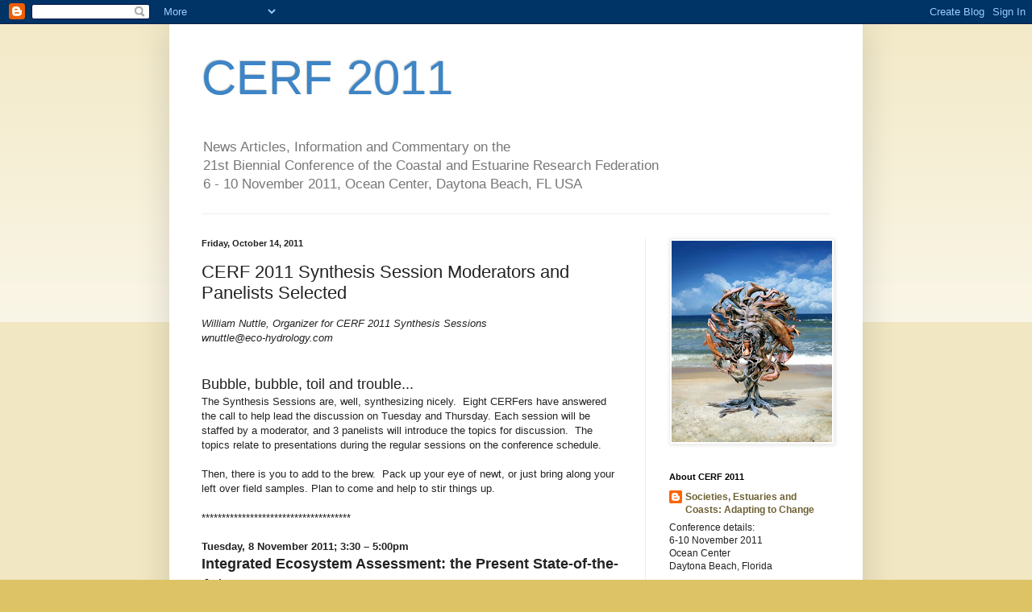

--- FILE ---
content_type: text/html; charset=UTF-8
request_url: http://cerf2011.blogspot.com/2011/10/cerf-2011-synthesis-session-moderators.html
body_size: 11463
content:
<!DOCTYPE html>
<html class='v2' dir='ltr' lang='en'>
<head>
<link href='https://www.blogger.com/static/v1/widgets/335934321-css_bundle_v2.css' rel='stylesheet' type='text/css'/>
<meta content='width=1100' name='viewport'/>
<meta content='text/html; charset=UTF-8' http-equiv='Content-Type'/>
<meta content='blogger' name='generator'/>
<link href='http://cerf2011.blogspot.com/favicon.ico' rel='icon' type='image/x-icon'/>
<link href='http://cerf2011.blogspot.com/2011/10/cerf-2011-synthesis-session-moderators.html' rel='canonical'/>
<link rel="alternate" type="application/atom+xml" title="CERF 2011 - Atom" href="http://cerf2011.blogspot.com/feeds/posts/default" />
<link rel="alternate" type="application/rss+xml" title="CERF 2011 - RSS" href="http://cerf2011.blogspot.com/feeds/posts/default?alt=rss" />
<link rel="service.post" type="application/atom+xml" title="CERF 2011 - Atom" href="https://www.blogger.com/feeds/1631507400845137012/posts/default" />

<link rel="alternate" type="application/atom+xml" title="CERF 2011 - Atom" href="http://cerf2011.blogspot.com/feeds/4312991739169928993/comments/default" />
<!--Can't find substitution for tag [blog.ieCssRetrofitLinks]-->
<meta content='http://cerf2011.blogspot.com/2011/10/cerf-2011-synthesis-session-moderators.html' property='og:url'/>
<meta content='CERF 2011 Synthesis Session Moderators and Panelists Selected' property='og:title'/>
<meta content='   William Nuttle, Organizer for CERF 2011 Synthesis Sessions   wnuttle@eco-hydrology.com       Bubble, bubble, toil and trouble...   The Sy...' property='og:description'/>
<title>CERF 2011: CERF 2011 Synthesis Session Moderators and Panelists Selected</title>
<style id='page-skin-1' type='text/css'><!--
/*
-----------------------------------------------
Blogger Template Style
Name:     Simple
Designer: Blogger
URL:      www.blogger.com
----------------------------------------------- */
/* Content
----------------------------------------------- */
body {
font: normal normal 12px Arial, Tahoma, Helvetica, FreeSans, sans-serif;
color: #222222;
background: #ddc366 none repeat scroll top left;
padding: 0 40px 40px 40px;
}
html body .region-inner {
min-width: 0;
max-width: 100%;
width: auto;
}
h2 {
font-size: 22px;
}
a:link {
text-decoration:none;
color: #6e6133;
}
a:visited {
text-decoration:none;
color: #3d85c6;
}
a:hover {
text-decoration:underline;
color: #ffed32;
}
.body-fauxcolumn-outer .fauxcolumn-inner {
background: transparent url(https://resources.blogblog.com/blogblog/data/1kt/simple/body_gradient_tile_light.png) repeat scroll top left;
_background-image: none;
}
.body-fauxcolumn-outer .cap-top {
position: absolute;
z-index: 1;
height: 400px;
width: 100%;
}
.body-fauxcolumn-outer .cap-top .cap-left {
width: 100%;
background: transparent url(https://resources.blogblog.com/blogblog/data/1kt/simple/gradients_light.png) repeat-x scroll top left;
_background-image: none;
}
.content-outer {
-moz-box-shadow: 0 0 40px rgba(0, 0, 0, .15);
-webkit-box-shadow: 0 0 5px rgba(0, 0, 0, .15);
-goog-ms-box-shadow: 0 0 10px #333333;
box-shadow: 0 0 40px rgba(0, 0, 0, .15);
margin-bottom: 1px;
}
.content-inner {
padding: 10px 10px;
}
.content-inner {
background-color: #ffffff;
}
/* Header
----------------------------------------------- */
.header-outer {
background: transparent none repeat-x scroll 0 -400px;
_background-image: none;
}
.Header h1 {
font: normal normal 60px Arial, Tahoma, Helvetica, FreeSans, sans-serif;
color: #3d85c6;
text-shadow: -1px -1px 1px rgba(0, 0, 0, .2);
}
.Header h1 a {
color: #3d85c6;
}
.Header .description {
font-size: 140%;
color: #777777;
}
.header-inner .Header .titlewrapper {
padding: 22px 30px;
}
.header-inner .Header .descriptionwrapper {
padding: 0 30px;
}
/* Tabs
----------------------------------------------- */
.tabs-inner .section:first-child {
border-top: 1px solid #eeeeee;
}
.tabs-inner .section:first-child ul {
margin-top: -1px;
border-top: 1px solid #eeeeee;
border-left: 0 solid #eeeeee;
border-right: 0 solid #eeeeee;
}
.tabs-inner .widget ul {
background: #f5f5f5 url(https://resources.blogblog.com/blogblog/data/1kt/simple/gradients_light.png) repeat-x scroll 0 -800px;
_background-image: none;
border-bottom: 1px solid #eeeeee;
margin-top: 0;
margin-left: -30px;
margin-right: -30px;
}
.tabs-inner .widget li a {
display: inline-block;
padding: .6em 1em;
font: normal normal 14px Arial, Tahoma, Helvetica, FreeSans, sans-serif;
color: #999999;
border-left: 1px solid #ffffff;
border-right: 1px solid #eeeeee;
}
.tabs-inner .widget li:first-child a {
border-left: none;
}
.tabs-inner .widget li.selected a, .tabs-inner .widget li a:hover {
color: #000000;
background-color: #eeeeee;
text-decoration: none;
}
/* Columns
----------------------------------------------- */
.main-outer {
border-top: 0 solid #eeeeee;
}
.fauxcolumn-left-outer .fauxcolumn-inner {
border-right: 1px solid #eeeeee;
}
.fauxcolumn-right-outer .fauxcolumn-inner {
border-left: 1px solid #eeeeee;
}
/* Headings
----------------------------------------------- */
div.widget > h2,
div.widget h2.title {
margin: 0 0 1em 0;
font: normal bold 11px Arial, Tahoma, Helvetica, FreeSans, sans-serif;
color: #000000;
}
/* Widgets
----------------------------------------------- */
.widget .zippy {
color: #999999;
text-shadow: 2px 2px 1px rgba(0, 0, 0, .1);
}
.widget .popular-posts ul {
list-style: none;
}
/* Posts
----------------------------------------------- */
h2.date-header {
font: normal bold 11px Arial, Tahoma, Helvetica, FreeSans, sans-serif;
}
.date-header span {
background-color: transparent;
color: #222222;
padding: inherit;
letter-spacing: inherit;
margin: inherit;
}
.main-inner {
padding-top: 30px;
padding-bottom: 30px;
}
.main-inner .column-center-inner {
padding: 0 15px;
}
.main-inner .column-center-inner .section {
margin: 0 15px;
}
.post {
margin: 0 0 25px 0;
}
h3.post-title, .comments h4 {
font: normal normal 22px Arial, Tahoma, Helvetica, FreeSans, sans-serif;
margin: .75em 0 0;
}
.post-body {
font-size: 110%;
line-height: 1.4;
position: relative;
}
.post-body img, .post-body .tr-caption-container, .Profile img, .Image img,
.BlogList .item-thumbnail img {
padding: 2px;
background: #ffffff;
border: 1px solid #eeeeee;
-moz-box-shadow: 1px 1px 5px rgba(0, 0, 0, .1);
-webkit-box-shadow: 1px 1px 5px rgba(0, 0, 0, .1);
box-shadow: 1px 1px 5px rgba(0, 0, 0, .1);
}
.post-body img, .post-body .tr-caption-container {
padding: 5px;
}
.post-body .tr-caption-container {
color: #222222;
}
.post-body .tr-caption-container img {
padding: 0;
background: transparent;
border: none;
-moz-box-shadow: 0 0 0 rgba(0, 0, 0, .1);
-webkit-box-shadow: 0 0 0 rgba(0, 0, 0, .1);
box-shadow: 0 0 0 rgba(0, 0, 0, .1);
}
.post-header {
margin: 0 0 1.5em;
line-height: 1.6;
font-size: 90%;
}
.post-footer {
margin: 20px -2px 0;
padding: 5px 10px;
color: #666666;
background-color: #f9f9f9;
border-bottom: 1px solid #eeeeee;
line-height: 1.6;
font-size: 90%;
}
#comments .comment-author {
padding-top: 1.5em;
border-top: 1px solid #eeeeee;
background-position: 0 1.5em;
}
#comments .comment-author:first-child {
padding-top: 0;
border-top: none;
}
.avatar-image-container {
margin: .2em 0 0;
}
#comments .avatar-image-container img {
border: 1px solid #eeeeee;
}
/* Comments
----------------------------------------------- */
.comments .comments-content .icon.blog-author {
background-repeat: no-repeat;
background-image: url([data-uri]);
}
.comments .comments-content .loadmore a {
border-top: 1px solid #999999;
border-bottom: 1px solid #999999;
}
.comments .comment-thread.inline-thread {
background-color: #f9f9f9;
}
.comments .continue {
border-top: 2px solid #999999;
}
/* Accents
---------------------------------------------- */
.section-columns td.columns-cell {
border-left: 1px solid #eeeeee;
}
.blog-pager {
background: transparent none no-repeat scroll top center;
}
.blog-pager-older-link, .home-link,
.blog-pager-newer-link {
background-color: #ffffff;
padding: 5px;
}
.footer-outer {
border-top: 0 dashed #bbbbbb;
}
/* Mobile
----------------------------------------------- */
body.mobile  {
background-size: auto;
}
.mobile .body-fauxcolumn-outer {
background: transparent none repeat scroll top left;
}
.mobile .body-fauxcolumn-outer .cap-top {
background-size: 100% auto;
}
.mobile .content-outer {
-webkit-box-shadow: 0 0 3px rgba(0, 0, 0, .15);
box-shadow: 0 0 3px rgba(0, 0, 0, .15);
}
.mobile .tabs-inner .widget ul {
margin-left: 0;
margin-right: 0;
}
.mobile .post {
margin: 0;
}
.mobile .main-inner .column-center-inner .section {
margin: 0;
}
.mobile .date-header span {
padding: 0.1em 10px;
margin: 0 -10px;
}
.mobile h3.post-title {
margin: 0;
}
.mobile .blog-pager {
background: transparent none no-repeat scroll top center;
}
.mobile .footer-outer {
border-top: none;
}
.mobile .main-inner, .mobile .footer-inner {
background-color: #ffffff;
}
.mobile-index-contents {
color: #222222;
}
.mobile-link-button {
background-color: #6e6133;
}
.mobile-link-button a:link, .mobile-link-button a:visited {
color: #ffffff;
}
.mobile .tabs-inner .section:first-child {
border-top: none;
}
.mobile .tabs-inner .PageList .widget-content {
background-color: #eeeeee;
color: #000000;
border-top: 1px solid #eeeeee;
border-bottom: 1px solid #eeeeee;
}
.mobile .tabs-inner .PageList .widget-content .pagelist-arrow {
border-left: 1px solid #eeeeee;
}

--></style>
<style id='template-skin-1' type='text/css'><!--
body {
min-width: 860px;
}
.content-outer, .content-fauxcolumn-outer, .region-inner {
min-width: 860px;
max-width: 860px;
_width: 860px;
}
.main-inner .columns {
padding-left: 0px;
padding-right: 260px;
}
.main-inner .fauxcolumn-center-outer {
left: 0px;
right: 260px;
/* IE6 does not respect left and right together */
_width: expression(this.parentNode.offsetWidth -
parseInt("0px") -
parseInt("260px") + 'px');
}
.main-inner .fauxcolumn-left-outer {
width: 0px;
}
.main-inner .fauxcolumn-right-outer {
width: 260px;
}
.main-inner .column-left-outer {
width: 0px;
right: 100%;
margin-left: -0px;
}
.main-inner .column-right-outer {
width: 260px;
margin-right: -260px;
}
#layout {
min-width: 0;
}
#layout .content-outer {
min-width: 0;
width: 800px;
}
#layout .region-inner {
min-width: 0;
width: auto;
}
body#layout div.add_widget {
padding: 8px;
}
body#layout div.add_widget a {
margin-left: 32px;
}
--></style>
<link href='https://www.blogger.com/dyn-css/authorization.css?targetBlogID=1631507400845137012&amp;zx=934cbd18-980b-4787-bae7-2384a7a076df' media='none' onload='if(media!=&#39;all&#39;)media=&#39;all&#39;' rel='stylesheet'/><noscript><link href='https://www.blogger.com/dyn-css/authorization.css?targetBlogID=1631507400845137012&amp;zx=934cbd18-980b-4787-bae7-2384a7a076df' rel='stylesheet'/></noscript>
<meta name='google-adsense-platform-account' content='ca-host-pub-1556223355139109'/>
<meta name='google-adsense-platform-domain' content='blogspot.com'/>

</head>
<body class='loading variant-pale'>
<div class='navbar section' id='navbar' name='Navbar'><div class='widget Navbar' data-version='1' id='Navbar1'><script type="text/javascript">
    function setAttributeOnload(object, attribute, val) {
      if(window.addEventListener) {
        window.addEventListener('load',
          function(){ object[attribute] = val; }, false);
      } else {
        window.attachEvent('onload', function(){ object[attribute] = val; });
      }
    }
  </script>
<div id="navbar-iframe-container"></div>
<script type="text/javascript" src="https://apis.google.com/js/platform.js"></script>
<script type="text/javascript">
      gapi.load("gapi.iframes:gapi.iframes.style.bubble", function() {
        if (gapi.iframes && gapi.iframes.getContext) {
          gapi.iframes.getContext().openChild({
              url: 'https://www.blogger.com/navbar/1631507400845137012?po\x3d4312991739169928993\x26origin\x3dhttp://cerf2011.blogspot.com',
              where: document.getElementById("navbar-iframe-container"),
              id: "navbar-iframe"
          });
        }
      });
    </script><script type="text/javascript">
(function() {
var script = document.createElement('script');
script.type = 'text/javascript';
script.src = '//pagead2.googlesyndication.com/pagead/js/google_top_exp.js';
var head = document.getElementsByTagName('head')[0];
if (head) {
head.appendChild(script);
}})();
</script>
</div></div>
<div class='body-fauxcolumns'>
<div class='fauxcolumn-outer body-fauxcolumn-outer'>
<div class='cap-top'>
<div class='cap-left'></div>
<div class='cap-right'></div>
</div>
<div class='fauxborder-left'>
<div class='fauxborder-right'></div>
<div class='fauxcolumn-inner'>
</div>
</div>
<div class='cap-bottom'>
<div class='cap-left'></div>
<div class='cap-right'></div>
</div>
</div>
</div>
<div class='content'>
<div class='content-fauxcolumns'>
<div class='fauxcolumn-outer content-fauxcolumn-outer'>
<div class='cap-top'>
<div class='cap-left'></div>
<div class='cap-right'></div>
</div>
<div class='fauxborder-left'>
<div class='fauxborder-right'></div>
<div class='fauxcolumn-inner'>
</div>
</div>
<div class='cap-bottom'>
<div class='cap-left'></div>
<div class='cap-right'></div>
</div>
</div>
</div>
<div class='content-outer'>
<div class='content-cap-top cap-top'>
<div class='cap-left'></div>
<div class='cap-right'></div>
</div>
<div class='fauxborder-left content-fauxborder-left'>
<div class='fauxborder-right content-fauxborder-right'></div>
<div class='content-inner'>
<header>
<div class='header-outer'>
<div class='header-cap-top cap-top'>
<div class='cap-left'></div>
<div class='cap-right'></div>
</div>
<div class='fauxborder-left header-fauxborder-left'>
<div class='fauxborder-right header-fauxborder-right'></div>
<div class='region-inner header-inner'>
<div class='header section' id='header' name='Header'><div class='widget Header' data-version='1' id='Header1'>
<div id='header-inner'>
<div class='titlewrapper'>
<h1 class='title'>
<a href='http://cerf2011.blogspot.com/'>
CERF 2011
</a>
</h1>
</div>
<div class='descriptionwrapper'>
<p class='description'><span>News Articles, Information and Commentary on the <br>
21st Biennial Conference of the Coastal and Estuarine Research Federation
<br>
6 - 10 November 2011,
Ocean Center,
Daytona Beach, FL USA</span></p>
</div>
</div>
</div></div>
</div>
</div>
<div class='header-cap-bottom cap-bottom'>
<div class='cap-left'></div>
<div class='cap-right'></div>
</div>
</div>
</header>
<div class='tabs-outer'>
<div class='tabs-cap-top cap-top'>
<div class='cap-left'></div>
<div class='cap-right'></div>
</div>
<div class='fauxborder-left tabs-fauxborder-left'>
<div class='fauxborder-right tabs-fauxborder-right'></div>
<div class='region-inner tabs-inner'>
<div class='tabs no-items section' id='crosscol' name='Cross-Column'></div>
<div class='tabs no-items section' id='crosscol-overflow' name='Cross-Column 2'></div>
</div>
</div>
<div class='tabs-cap-bottom cap-bottom'>
<div class='cap-left'></div>
<div class='cap-right'></div>
</div>
</div>
<div class='main-outer'>
<div class='main-cap-top cap-top'>
<div class='cap-left'></div>
<div class='cap-right'></div>
</div>
<div class='fauxborder-left main-fauxborder-left'>
<div class='fauxborder-right main-fauxborder-right'></div>
<div class='region-inner main-inner'>
<div class='columns fauxcolumns'>
<div class='fauxcolumn-outer fauxcolumn-center-outer'>
<div class='cap-top'>
<div class='cap-left'></div>
<div class='cap-right'></div>
</div>
<div class='fauxborder-left'>
<div class='fauxborder-right'></div>
<div class='fauxcolumn-inner'>
</div>
</div>
<div class='cap-bottom'>
<div class='cap-left'></div>
<div class='cap-right'></div>
</div>
</div>
<div class='fauxcolumn-outer fauxcolumn-left-outer'>
<div class='cap-top'>
<div class='cap-left'></div>
<div class='cap-right'></div>
</div>
<div class='fauxborder-left'>
<div class='fauxborder-right'></div>
<div class='fauxcolumn-inner'>
</div>
</div>
<div class='cap-bottom'>
<div class='cap-left'></div>
<div class='cap-right'></div>
</div>
</div>
<div class='fauxcolumn-outer fauxcolumn-right-outer'>
<div class='cap-top'>
<div class='cap-left'></div>
<div class='cap-right'></div>
</div>
<div class='fauxborder-left'>
<div class='fauxborder-right'></div>
<div class='fauxcolumn-inner'>
</div>
</div>
<div class='cap-bottom'>
<div class='cap-left'></div>
<div class='cap-right'></div>
</div>
</div>
<!-- corrects IE6 width calculation -->
<div class='columns-inner'>
<div class='column-center-outer'>
<div class='column-center-inner'>
<div class='main section' id='main' name='Main'><div class='widget Blog' data-version='1' id='Blog1'>
<div class='blog-posts hfeed'>

          <div class="date-outer">
        
<h2 class='date-header'><span>Friday, October 14, 2011</span></h2>

          <div class="date-posts">
        
<div class='post-outer'>
<div class='post hentry uncustomized-post-template' itemprop='blogPost' itemscope='itemscope' itemtype='http://schema.org/BlogPosting'>
<meta content='1631507400845137012' itemprop='blogId'/>
<meta content='4312991739169928993' itemprop='postId'/>
<a name='4312991739169928993'></a>
<h3 class='post-title entry-title' itemprop='name'>
CERF 2011 Synthesis Session Moderators and Panelists Selected
</h3>
<div class='post-header'>
<div class='post-header-line-1'></div>
</div>
<div class='post-body entry-content' id='post-body-4312991739169928993' itemprop='description articleBody'>
<div class="MsoNormal">
<span lang="EN-US"><span class="Apple-style-span" style="background-color: white; color: #222222; font-family: Arial, Tahoma, Helvetica, FreeSans, sans-serif; line-height: 18px;"></span></span></div>
<div class="MsoNormal">
<i>William Nuttle, Organizer for CERF 2011 Synthesis Sessions</i><o:p></o:p></div>
<div class="MsoNormal">
<i>wnuttle@eco-hydrology.com</i></div>
<br />
<div class="MsoNormal">
<span lang="EN-US"><span class="Apple-style-span" style="font-size: x-small;"><br />
</span></span></div>
<div class="MsoNormal">
<span lang="EN-US"><span class="Apple-style-span" style="font-size: large;">Bubble, bubble, toil and trouble...</span></span></div>
<div class="MsoNormal">
<span lang="EN-US">The Synthesis Sessions are, well, synthesizing nicely. &nbsp;Eight CERFers have answered the call to help lead the discussion on Tuesday and Thursday. </span><span class="Apple-style-span" style="background-color: white; color: #222222; font-family: Arial, Tahoma, Helvetica, FreeSans, sans-serif; font-size: 13px; line-height: 18px;">Each session will be staffed by a moderator, and 3 panelists will introduce the topics for discussion.</span><span lang="EN-US">&nbsp;&nbsp;</span><span class="Apple-style-span" style="background-color: white; color: #222222; font-family: Arial, Tahoma, Helvetica, FreeSans, sans-serif; font-size: 13px; line-height: 18px;">The topics relate to presentations during the regular sessions on the conference schedule. &nbsp;</span></div>
<div class="MsoNormal">
<span lang="EN-US"><br />
</span></div>
<div class="MsoNormal">
<span lang="EN-US">Then, there is you to add to the brew. &nbsp;Pack up your eye of newt, or just bring along your left over field samples. Plan to come and help to stir things up.</span></div>
<div class="MsoNormal">
<span lang="EN-US"><br />
</span></div>
<div class="MsoNormal">
<span lang="EN-US">*************************************</span></div>
<div class="MsoNormal">
<span lang="EN-US"><br />
</span></div>
<div class="MsoNormal">
<b><span lang="EN-US">Tuesday, 8 November 2011; 3:30</span>&nbsp;&#8211; 5:00pm&nbsp;</b></div>
<div class="MsoNormal">
<span lang="EN-US"><span class="Apple-style-span" style="font-size: large;"><b>Integrated Ecosystem Assessment: the Present State-of-the-Art</b></span><o:p></o:p></span></div>
<div class="MsoNormal">
<span lang="EN-US">This session will examine the IEA process, human dimensions of ecosystems, and lessons learned in management applications. <o:p></o:p></span></div>
<div class="MsoNormal">
<br /></div>
<div class="MsoNormal">
<span lang="EN-US">Moderator: <b>Robert&nbsp;Costanza</b>, University Professor of Sustainability and Director, Institute for Sustainable Solutions, Portland State University<o:p></o:p></span></div>
<div class="MsoNormal">
<br /></div>
<div class="MsoNormal">
<span lang="EN-US">Topic 1 IEA defined &#8211;&nbsp;</span><span class="Apple-style-span" style="background-color: white; color: #222222; font-family: Arial, Tahoma, Helvetica, FreeSans, sans-serif; font-size: 13px; line-height: 18px;">What is integrated ecosystem assessment and how is it being used in coastal and estuarine ecosystems?</span></div>
<div class="MsoNormal">
<span lang="EN-US"><b>Mike Reiter</b>, Associate Professor of Environmental Science at Bethune-Cookman University<o:p></o:p></span></div>
<div class="MsoNormal">
<br /></div>
<div class="MsoNormal">
<span lang="EN-US">Topic 2 Human dimensions &#8211;&nbsp;</span><span class="Apple-style-span" style="background-color: white; color: #222222; font-family: Arial, Tahoma, Helvetica, FreeSans, sans-serif; font-size: 13px; line-height: 18px;">How can we include humans and the effects of their activities on the coastal and estuarine environment in integrated ecosystem assessments.</span></div>
<div class="MsoNormal">
<span lang="EN-US"><b>Dave Yoskowitz</b>, Endowed Chair for Socio-Economics, Harte Research Institute for Gulf of Mexico Studies<o:p></o:p></span></div>
<div class="MsoNormal">
<br /></div>
<div class="MsoNormal">
<span lang="EN-US">Topic 3 Management applications -&nbsp;<o:p></o:p></span><span class="Apple-style-span" style="background-color: white; color: #222222; font-family: Arial, Tahoma, Helvetica, FreeSans, sans-serif; font-size: 13px; line-height: 18px;">What have we learned from past experience of applying science in the management of coastal and estuarine ecosystems.</span></div>
<div class="MsoNormal">
<span lang="EN-US"><b>Stephen Weisberg</b>, Southern California Coastal Water Research Project<o:p></o:p></span></div>
<div class="MsoNormal">
<span lang="EN-US"><br />
</span></div>
<div class="MsoNormal">
<span lang="EN-US"><br />
</span></div>
<div class="MsoNormal">
<span lang="EN-US"></span></div>
<div class="MsoNormal">
<b><span lang="EN-US">Thursday, 10 November 2011; 3:30</span>&nbsp;&#8211; 5:00pm</b></div>
<div class="MsoNormal">
<b><span class="Apple-style-span" style="font-size: large;">Integrated Ecosystem Assessment: Emerging Challenges</span>&nbsp;</b></div>
<div class="MsoNormal">
<span lang="EN-US">This session will examine emerging challenges related to baseline change, dynamic ecosystems, and problems facing managers applying an ecosystem approach in the real world.<o:p></o:p></span></div>
<div class="MsoNormal">
<br /></div>
<div class="MsoNormal">
<span lang="EN-US">Moderator: <b>Robert Twilley</b>, Vice President for Research, University of Louisiana at Lafayette<o:p></o:p></span></div>
<div class="MsoNormal">
<br /></div>
<div class="MsoNormal">
<span lang="EN-US">Topic 4 Baseline change &#8211;&nbsp;</span><span class="Apple-style-span" style="background-color: white; color: #222222; font-family: Arial, Tahoma, Helvetica, FreeSans, sans-serif; font-size: 13px; line-height: 18px;">How can we account for the effects of uncontrollable change to drivers, e.g. climate change and rising sea level, in ecosystem assessments and in setting management goals?</span></div>
<div class="MsoNormal">
<span lang="EN-US"><b>Leila Hamdan</b>, Research Microbial Ecologist at US Naval Research Laboratory<o:p></o:p></span></div>
<div class="MsoNormal">
<br /></div>
<div class="MsoNormal">
<span lang="EN-US">Topic 5 Dynamic ecosystems &#8211;&nbsp;</span><span class="Apple-style-span" style="background-color: white; color: #222222; font-family: Arial, Tahoma, Helvetica, FreeSans, sans-serif; font-size: 13px; line-height: 18px;">How can we detect, analyze and forecast change in coastal and estuarine ecosystems?</span></div>
<div class="MsoNormal">
<span lang="EN-US"><b>Denise Reed</b>, Professor in Department of Earth and Environmental Sciences, University of New Orleans<o:p></o:p></span></div>
<div class="MsoNormal">
<br /></div>
<div class="MsoNormal">
<span lang="EN-US">Topic 6 Management challenges &#8211;&nbsp;</span><span class="Apple-style-span" style="background-color: white; color: #222222; font-family: Arial, Tahoma, Helvetica, FreeSans, sans-serif; font-size: 13px; line-height: 18px;">How do the problems that face managers in implementing ecosystem management of coasts and estuaries the regional scale affect the way that science is done?</span></div>
<div class="MsoNormal">
<span lang="EN-US"><b>Fred Sklar</b>, Chief Scientist, Everglades Division, South Florida Water Management District<o:p></o:p></span></div>
<div style='clear: both;'></div>
</div>
<div class='post-footer'>
<div class='post-footer-line post-footer-line-1'>
<span class='post-author vcard'>
Posted by
<span class='fn' itemprop='author' itemscope='itemscope' itemtype='http://schema.org/Person'>
<span itemprop='name'>William Nuttle</span>
</span>
</span>
<span class='post-timestamp'>
at
<meta content='http://cerf2011.blogspot.com/2011/10/cerf-2011-synthesis-session-moderators.html' itemprop='url'/>
<a class='timestamp-link' href='http://cerf2011.blogspot.com/2011/10/cerf-2011-synthesis-session-moderators.html' rel='bookmark' title='permanent link'><abbr class='published' itemprop='datePublished' title='2011-10-14T18:02:00-04:00'>6:02&#8239;PM</abbr></a>
</span>
<span class='post-comment-link'>
</span>
<span class='post-icons'>
<span class='item-action'>
<a href='https://www.blogger.com/email-post/1631507400845137012/4312991739169928993' title='Email Post'>
<img alt='' class='icon-action' height='13' src='https://resources.blogblog.com/img/icon18_email.gif' width='18'/>
</a>
</span>
<span class='item-control blog-admin pid-1373454308'>
<a href='https://www.blogger.com/post-edit.g?blogID=1631507400845137012&postID=4312991739169928993&from=pencil' title='Edit Post'>
<img alt='' class='icon-action' height='18' src='https://resources.blogblog.com/img/icon18_edit_allbkg.gif' width='18'/>
</a>
</span>
</span>
<div class='post-share-buttons goog-inline-block'>
<a class='goog-inline-block share-button sb-email' href='https://www.blogger.com/share-post.g?blogID=1631507400845137012&postID=4312991739169928993&target=email' target='_blank' title='Email This'><span class='share-button-link-text'>Email This</span></a><a class='goog-inline-block share-button sb-blog' href='https://www.blogger.com/share-post.g?blogID=1631507400845137012&postID=4312991739169928993&target=blog' onclick='window.open(this.href, "_blank", "height=270,width=475"); return false;' target='_blank' title='BlogThis!'><span class='share-button-link-text'>BlogThis!</span></a><a class='goog-inline-block share-button sb-twitter' href='https://www.blogger.com/share-post.g?blogID=1631507400845137012&postID=4312991739169928993&target=twitter' target='_blank' title='Share to X'><span class='share-button-link-text'>Share to X</span></a><a class='goog-inline-block share-button sb-facebook' href='https://www.blogger.com/share-post.g?blogID=1631507400845137012&postID=4312991739169928993&target=facebook' onclick='window.open(this.href, "_blank", "height=430,width=640"); return false;' target='_blank' title='Share to Facebook'><span class='share-button-link-text'>Share to Facebook</span></a><a class='goog-inline-block share-button sb-pinterest' href='https://www.blogger.com/share-post.g?blogID=1631507400845137012&postID=4312991739169928993&target=pinterest' target='_blank' title='Share to Pinterest'><span class='share-button-link-text'>Share to Pinterest</span></a>
</div>
</div>
<div class='post-footer-line post-footer-line-2'>
<span class='post-labels'>
Labels:
<a href='http://cerf2011.blogspot.com/search/label/Synthesis%20sessions' rel='tag'>Synthesis sessions</a>
</span>
</div>
<div class='post-footer-line post-footer-line-3'>
<span class='post-location'>
</span>
</div>
</div>
</div>
<div class='comments' id='comments'>
<a name='comments'></a>
<h4>No comments:</h4>
<div id='Blog1_comments-block-wrapper'>
<dl class='avatar-comment-indent' id='comments-block'>
</dl>
</div>
<p class='comment-footer'>
<div class='comment-form'>
<a name='comment-form'></a>
<h4 id='comment-post-message'>Post a Comment</h4>
<p>
</p>
<a href='https://www.blogger.com/comment/frame/1631507400845137012?po=4312991739169928993&hl=en&saa=85391&origin=http://cerf2011.blogspot.com' id='comment-editor-src'></a>
<iframe allowtransparency='true' class='blogger-iframe-colorize blogger-comment-from-post' frameborder='0' height='410px' id='comment-editor' name='comment-editor' src='' width='100%'></iframe>
<script src='https://www.blogger.com/static/v1/jsbin/2830521187-comment_from_post_iframe.js' type='text/javascript'></script>
<script type='text/javascript'>
      BLOG_CMT_createIframe('https://www.blogger.com/rpc_relay.html');
    </script>
</div>
</p>
</div>
</div>

        </div></div>
      
</div>
<div class='blog-pager' id='blog-pager'>
<span id='blog-pager-newer-link'>
<a class='blog-pager-newer-link' href='http://cerf2011.blogspot.com/2011/10/media-announcement-biggest-ever-coastal.html' id='Blog1_blog-pager-newer-link' title='Newer Post'>Newer Post</a>
</span>
<span id='blog-pager-older-link'>
<a class='blog-pager-older-link' href='http://cerf2011.blogspot.com/2011/10/information-from-epa-on-coastal-zones.html' id='Blog1_blog-pager-older-link' title='Older Post'>Older Post</a>
</span>
<a class='home-link' href='http://cerf2011.blogspot.com/'>Home</a>
</div>
<div class='clear'></div>
<div class='post-feeds'>
<div class='feed-links'>
Subscribe to:
<a class='feed-link' href='http://cerf2011.blogspot.com/feeds/4312991739169928993/comments/default' target='_blank' type='application/atom+xml'>Post Comments (Atom)</a>
</div>
</div>
</div></div>
</div>
</div>
<div class='column-left-outer'>
<div class='column-left-inner'>
<aside>
</aside>
</div>
</div>
<div class='column-right-outer'>
<div class='column-right-inner'>
<aside>
<div class='sidebar section' id='sidebar-right-1'><div class='widget Image' data-version='1' id='Image1'>
<div class='widget-content'>
<img alt='' height='250' id='Image1_img' src='https://blogger.googleusercontent.com/img/b/R29vZ2xl/AVvXsEjDZL39PO-hifKYHccQFXuM-KRAGUZNTQrPvs-b0BtILaA310gGqJyNYFVQ97aYR_CowHwkK-LoMo1h_qB95Ic7cL80ILhC8w0t3gM3w7VRd4kbHAlHFyfNQkLEF84Sw7PQbDJp26d61DC0/s250/oceans+11th+with+base+and+Bleed.jpg' width='199'/>
<br/>
</div>
<div class='clear'></div>
</div><div class='widget Profile' data-version='1' id='Profile1'>
<h2>About CERF 2011</h2>
<div class='widget-content'>
<dl class='profile-datablock'>
<dt class='profile-data'>
<a class='profile-name-link g-profile' href='https://www.blogger.com/profile/13412758822847606252' rel='author' style='background-image: url(//www.blogger.com/img/logo-16.png);'>
Societies, Estuaries and Coasts: Adapting to Change
</a>
</dt>
<dd class='profile-data'>
</dd>
<dd class='profile-textblock'>Conference details:
<br>
6-10 November 2011
<br>
Ocean Center
<br>
Daytona Beach, Florida
<br><br>
For more information visit <a href="http://www.erf.org/cerf-2011">Conference Website</a> 
<br><br>
James W. Fourqurean, Conference Co-Chair<br>
Department of Biological Science<br>
Florida International University<br>
Miami, FL<br>
<br>
Holly Greening, Conference Co-Chair<br>
Tampa Bay Estuary Program<br>
St. Petersburg, FL<br>
<br>
Dave Rudnick, Scientific Program Co-Chair<br>
South Florida Water Management District<br>
West Palm Beach, FL<br>
<br>
David Yoskowitz, Scientific Program Co-Chair<br>
Harte Research Institute for Gulf of Mexico Studies<br>
Corpus Christi, TX<br></dd>
</dl>
<a class='profile-link' href='https://www.blogger.com/profile/13412758822847606252' rel='author'>View my complete profile</a>
<div class='clear'></div>
</div>
</div><div class='widget Followers' data-version='1' id='Followers1'>
<h2 class='title'>Followers</h2>
<div class='widget-content'>
<div id='Followers1-wrapper'>
<div style='margin-right:2px;'>
<div><script type="text/javascript" src="https://apis.google.com/js/platform.js"></script>
<div id="followers-iframe-container"></div>
<script type="text/javascript">
    window.followersIframe = null;
    function followersIframeOpen(url) {
      gapi.load("gapi.iframes", function() {
        if (gapi.iframes && gapi.iframes.getContext) {
          window.followersIframe = gapi.iframes.getContext().openChild({
            url: url,
            where: document.getElementById("followers-iframe-container"),
            messageHandlersFilter: gapi.iframes.CROSS_ORIGIN_IFRAMES_FILTER,
            messageHandlers: {
              '_ready': function(obj) {
                window.followersIframe.getIframeEl().height = obj.height;
              },
              'reset': function() {
                window.followersIframe.close();
                followersIframeOpen("https://www.blogger.com/followers/frame/1631507400845137012?colors\x3dCgt0cmFuc3BhcmVudBILdHJhbnNwYXJlbnQaByMyMjIyMjIiByM2ZTYxMzMqByNmZmZmZmYyByMwMDAwMDA6ByMyMjIyMjJCByM2ZTYxMzNKByM5OTk5OTlSByM2ZTYxMzNaC3RyYW5zcGFyZW50\x26pageSize\x3d21\x26hl\x3den\x26origin\x3dhttp://cerf2011.blogspot.com");
              },
              'open': function(url) {
                window.followersIframe.close();
                followersIframeOpen(url);
              }
            }
          });
        }
      });
    }
    followersIframeOpen("https://www.blogger.com/followers/frame/1631507400845137012?colors\x3dCgt0cmFuc3BhcmVudBILdHJhbnNwYXJlbnQaByMyMjIyMjIiByM2ZTYxMzMqByNmZmZmZmYyByMwMDAwMDA6ByMyMjIyMjJCByM2ZTYxMzNKByM5OTk5OTlSByM2ZTYxMzNaC3RyYW5zcGFyZW50\x26pageSize\x3d21\x26hl\x3den\x26origin\x3dhttp://cerf2011.blogspot.com");
  </script></div>
</div>
</div>
<div class='clear'></div>
</div>
</div><div class='widget BlogArchive' data-version='1' id='BlogArchive1'>
<h2>Blog Archive</h2>
<div class='widget-content'>
<div id='ArchiveList'>
<div id='BlogArchive1_ArchiveList'>
<ul class='hierarchy'>
<li class='archivedate expanded'>
<a class='toggle' href='javascript:void(0)'>
<span class='zippy toggle-open'>

        &#9660;&#160;
      
</span>
</a>
<a class='post-count-link' href='http://cerf2011.blogspot.com/2011/'>
2011
</a>
<span class='post-count' dir='ltr'>(39)</span>
<ul class='hierarchy'>
<li class='archivedate collapsed'>
<a class='toggle' href='javascript:void(0)'>
<span class='zippy'>

        &#9658;&#160;
      
</span>
</a>
<a class='post-count-link' href='http://cerf2011.blogspot.com/2011/11/'>
November
</a>
<span class='post-count' dir='ltr'>(4)</span>
</li>
</ul>
<ul class='hierarchy'>
<li class='archivedate expanded'>
<a class='toggle' href='javascript:void(0)'>
<span class='zippy toggle-open'>

        &#9660;&#160;
      
</span>
</a>
<a class='post-count-link' href='http://cerf2011.blogspot.com/2011/10/'>
October
</a>
<span class='post-count' dir='ltr'>(14)</span>
<ul class='posts'>
<li><a href='http://cerf2011.blogspot.com/2011/10/dealing-with-sea-level-rise-skepticism.html'>Dealing With Sea Level Rise Skepticism</a></li>
<li><a href='http://cerf2011.blogspot.com/2011/10/economic-value-of-coasts-estuaries.html'>The Economic Value of Coasts &amp; Estuaries</a></li>
<li><a href='http://cerf2011.blogspot.com/2011/10/cerf-turf-2011-5k-fun-runwalk.html'>&#8220;CERF the Turf&#8221; 2011 5K Fun Run/Walk</a></li>
<li><a href='http://cerf2011.blogspot.com/2011/10/synthesis-topic-1-integrated-ecosystem.html'>Synthesis Topic 1: Integrated Ecosystem Assessment</a></li>
<li><a href='http://cerf2011.blogspot.com/2011/10/notes-and-comments-on-system-complexity.html'>Notes and Comments on System Complexity</a></li>
<li><a href='http://cerf2011.blogspot.com/2011/10/gulf-of-mexico-task-force-formulates.html'>Gulf of Mexico Task Force Formulates Plan for Coas...</a></li>
<li><a href='http://cerf2011.blogspot.com/2011/10/noaas-integrated-ecosystem-assessment.html'>NOAA&#39;s Integrated Ecosystem Assessment Program</a></li>
<li><a href='http://cerf2011.blogspot.com/2011/10/media-announcement-biggest-ever-coastal.html'>Media Announcement -  &#8220;Biggest ever&#8221; coastal confe...</a></li>
<li><a href='http://cerf2011.blogspot.com/2011/10/cerf-2011-synthesis-session-moderators.html'>CERF 2011 Synthesis Session Moderators and Panelis...</a></li>
<li><a href='http://cerf2011.blogspot.com/2011/10/information-from-epa-on-coastal-zones.html'>Information from EPA on Coastal Zones and Sea Leve...</a></li>
<li><a href='http://cerf2011.blogspot.com/2011/10/special-meeting-and-social-function.html'>Special Meeting and Social Function Descriptions</a></li>
<li><a href='http://cerf2011.blogspot.com/2011/10/valuing-ecosystem-services-assessing.html'>Valuing Ecosystem Services, Assessing Choices</a></li>
<li><a href='http://cerf2011.blogspot.com/2011/10/all-you-need-to-know-about-offshore.html'>All You Need to Know About Offshore Wind Farms</a></li>
<li><a href='http://cerf2011.blogspot.com/2011/10/canadian-study-calculates-costs-of.html'>Canadian Study Calculates Costs of Global Change t...</a></li>
</ul>
</li>
</ul>
<ul class='hierarchy'>
<li class='archivedate collapsed'>
<a class='toggle' href='javascript:void(0)'>
<span class='zippy'>

        &#9658;&#160;
      
</span>
</a>
<a class='post-count-link' href='http://cerf2011.blogspot.com/2011/09/'>
September
</a>
<span class='post-count' dir='ltr'>(7)</span>
</li>
</ul>
<ul class='hierarchy'>
<li class='archivedate collapsed'>
<a class='toggle' href='javascript:void(0)'>
<span class='zippy'>

        &#9658;&#160;
      
</span>
</a>
<a class='post-count-link' href='http://cerf2011.blogspot.com/2011/08/'>
August
</a>
<span class='post-count' dir='ltr'>(3)</span>
</li>
</ul>
<ul class='hierarchy'>
<li class='archivedate collapsed'>
<a class='toggle' href='javascript:void(0)'>
<span class='zippy'>

        &#9658;&#160;
      
</span>
</a>
<a class='post-count-link' href='http://cerf2011.blogspot.com/2011/07/'>
July
</a>
<span class='post-count' dir='ltr'>(3)</span>
</li>
</ul>
<ul class='hierarchy'>
<li class='archivedate collapsed'>
<a class='toggle' href='javascript:void(0)'>
<span class='zippy'>

        &#9658;&#160;
      
</span>
</a>
<a class='post-count-link' href='http://cerf2011.blogspot.com/2011/05/'>
May
</a>
<span class='post-count' dir='ltr'>(2)</span>
</li>
</ul>
<ul class='hierarchy'>
<li class='archivedate collapsed'>
<a class='toggle' href='javascript:void(0)'>
<span class='zippy'>

        &#9658;&#160;
      
</span>
</a>
<a class='post-count-link' href='http://cerf2011.blogspot.com/2011/04/'>
April
</a>
<span class='post-count' dir='ltr'>(1)</span>
</li>
</ul>
<ul class='hierarchy'>
<li class='archivedate collapsed'>
<a class='toggle' href='javascript:void(0)'>
<span class='zippy'>

        &#9658;&#160;
      
</span>
</a>
<a class='post-count-link' href='http://cerf2011.blogspot.com/2011/03/'>
March
</a>
<span class='post-count' dir='ltr'>(1)</span>
</li>
</ul>
<ul class='hierarchy'>
<li class='archivedate collapsed'>
<a class='toggle' href='javascript:void(0)'>
<span class='zippy'>

        &#9658;&#160;
      
</span>
</a>
<a class='post-count-link' href='http://cerf2011.blogspot.com/2011/02/'>
February
</a>
<span class='post-count' dir='ltr'>(4)</span>
</li>
</ul>
</li>
</ul>
<ul class='hierarchy'>
<li class='archivedate collapsed'>
<a class='toggle' href='javascript:void(0)'>
<span class='zippy'>

        &#9658;&#160;
      
</span>
</a>
<a class='post-count-link' href='http://cerf2011.blogspot.com/2010/'>
2010
</a>
<span class='post-count' dir='ltr'>(3)</span>
<ul class='hierarchy'>
<li class='archivedate collapsed'>
<a class='toggle' href='javascript:void(0)'>
<span class='zippy'>

        &#9658;&#160;
      
</span>
</a>
<a class='post-count-link' href='http://cerf2011.blogspot.com/2010/11/'>
November
</a>
<span class='post-count' dir='ltr'>(3)</span>
</li>
</ul>
</li>
</ul>
</div>
</div>
<div class='clear'></div>
</div>
</div></div>
</aside>
</div>
</div>
</div>
<div style='clear: both'></div>
<!-- columns -->
</div>
<!-- main -->
</div>
</div>
<div class='main-cap-bottom cap-bottom'>
<div class='cap-left'></div>
<div class='cap-right'></div>
</div>
</div>
<footer>
<div class='footer-outer'>
<div class='footer-cap-top cap-top'>
<div class='cap-left'></div>
<div class='cap-right'></div>
</div>
<div class='fauxborder-left footer-fauxborder-left'>
<div class='fauxborder-right footer-fauxborder-right'></div>
<div class='region-inner footer-inner'>
<div class='foot no-items section' id='footer-1'></div>
<table border='0' cellpadding='0' cellspacing='0' class='section-columns columns-2'>
<tbody>
<tr>
<td class='first columns-cell'>
<div class='foot no-items section' id='footer-2-1'></div>
</td>
<td class='columns-cell'>
<div class='foot no-items section' id='footer-2-2'></div>
</td>
</tr>
</tbody>
</table>
<!-- outside of the include in order to lock Attribution widget -->
<div class='foot section' id='footer-3' name='Footer'><div class='widget Attribution' data-version='1' id='Attribution1'>
<div class='widget-content' style='text-align: center;'>
Simple theme. Powered by <a href='https://www.blogger.com' target='_blank'>Blogger</a>.
</div>
<div class='clear'></div>
</div></div>
</div>
</div>
<div class='footer-cap-bottom cap-bottom'>
<div class='cap-left'></div>
<div class='cap-right'></div>
</div>
</div>
</footer>
<!-- content -->
</div>
</div>
<div class='content-cap-bottom cap-bottom'>
<div class='cap-left'></div>
<div class='cap-right'></div>
</div>
</div>
</div>
<script type='text/javascript'>
    window.setTimeout(function() {
        document.body.className = document.body.className.replace('loading', '');
      }, 10);
  </script>

<script type="text/javascript" src="https://www.blogger.com/static/v1/widgets/2028843038-widgets.js"></script>
<script type='text/javascript'>
window['__wavt'] = 'AOuZoY6QMW-gNj1eCtLKdsY9TNLkpc5Jew:1769066638614';_WidgetManager._Init('//www.blogger.com/rearrange?blogID\x3d1631507400845137012','//cerf2011.blogspot.com/2011/10/cerf-2011-synthesis-session-moderators.html','1631507400845137012');
_WidgetManager._SetDataContext([{'name': 'blog', 'data': {'blogId': '1631507400845137012', 'title': 'CERF 2011', 'url': 'http://cerf2011.blogspot.com/2011/10/cerf-2011-synthesis-session-moderators.html', 'canonicalUrl': 'http://cerf2011.blogspot.com/2011/10/cerf-2011-synthesis-session-moderators.html', 'homepageUrl': 'http://cerf2011.blogspot.com/', 'searchUrl': 'http://cerf2011.blogspot.com/search', 'canonicalHomepageUrl': 'http://cerf2011.blogspot.com/', 'blogspotFaviconUrl': 'http://cerf2011.blogspot.com/favicon.ico', 'bloggerUrl': 'https://www.blogger.com', 'hasCustomDomain': false, 'httpsEnabled': true, 'enabledCommentProfileImages': true, 'gPlusViewType': 'FILTERED_POSTMOD', 'adultContent': false, 'analyticsAccountNumber': '', 'encoding': 'UTF-8', 'locale': 'en', 'localeUnderscoreDelimited': 'en', 'languageDirection': 'ltr', 'isPrivate': false, 'isMobile': false, 'isMobileRequest': false, 'mobileClass': '', 'isPrivateBlog': false, 'isDynamicViewsAvailable': true, 'feedLinks': '\x3clink rel\x3d\x22alternate\x22 type\x3d\x22application/atom+xml\x22 title\x3d\x22CERF 2011 - Atom\x22 href\x3d\x22http://cerf2011.blogspot.com/feeds/posts/default\x22 /\x3e\n\x3clink rel\x3d\x22alternate\x22 type\x3d\x22application/rss+xml\x22 title\x3d\x22CERF 2011 - RSS\x22 href\x3d\x22http://cerf2011.blogspot.com/feeds/posts/default?alt\x3drss\x22 /\x3e\n\x3clink rel\x3d\x22service.post\x22 type\x3d\x22application/atom+xml\x22 title\x3d\x22CERF 2011 - Atom\x22 href\x3d\x22https://www.blogger.com/feeds/1631507400845137012/posts/default\x22 /\x3e\n\n\x3clink rel\x3d\x22alternate\x22 type\x3d\x22application/atom+xml\x22 title\x3d\x22CERF 2011 - Atom\x22 href\x3d\x22http://cerf2011.blogspot.com/feeds/4312991739169928993/comments/default\x22 /\x3e\n', 'meTag': '', 'adsenseHostId': 'ca-host-pub-1556223355139109', 'adsenseHasAds': false, 'adsenseAutoAds': false, 'boqCommentIframeForm': true, 'loginRedirectParam': '', 'view': '', 'dynamicViewsCommentsSrc': '//www.blogblog.com/dynamicviews/4224c15c4e7c9321/js/comments.js', 'dynamicViewsScriptSrc': '//www.blogblog.com/dynamicviews/6e0d22adcfa5abea', 'plusOneApiSrc': 'https://apis.google.com/js/platform.js', 'disableGComments': true, 'interstitialAccepted': false, 'sharing': {'platforms': [{'name': 'Get link', 'key': 'link', 'shareMessage': 'Get link', 'target': ''}, {'name': 'Facebook', 'key': 'facebook', 'shareMessage': 'Share to Facebook', 'target': 'facebook'}, {'name': 'BlogThis!', 'key': 'blogThis', 'shareMessage': 'BlogThis!', 'target': 'blog'}, {'name': 'X', 'key': 'twitter', 'shareMessage': 'Share to X', 'target': 'twitter'}, {'name': 'Pinterest', 'key': 'pinterest', 'shareMessage': 'Share to Pinterest', 'target': 'pinterest'}, {'name': 'Email', 'key': 'email', 'shareMessage': 'Email', 'target': 'email'}], 'disableGooglePlus': true, 'googlePlusShareButtonWidth': 0, 'googlePlusBootstrap': '\x3cscript type\x3d\x22text/javascript\x22\x3ewindow.___gcfg \x3d {\x27lang\x27: \x27en\x27};\x3c/script\x3e'}, 'hasCustomJumpLinkMessage': false, 'jumpLinkMessage': 'Read more', 'pageType': 'item', 'postId': '4312991739169928993', 'pageName': 'CERF 2011 Synthesis Session Moderators and Panelists Selected', 'pageTitle': 'CERF 2011: CERF 2011 Synthesis Session Moderators and Panelists Selected'}}, {'name': 'features', 'data': {}}, {'name': 'messages', 'data': {'edit': 'Edit', 'linkCopiedToClipboard': 'Link copied to clipboard!', 'ok': 'Ok', 'postLink': 'Post Link'}}, {'name': 'template', 'data': {'name': 'Simple', 'localizedName': 'Simple', 'isResponsive': false, 'isAlternateRendering': false, 'isCustom': false, 'variant': 'pale', 'variantId': 'pale'}}, {'name': 'view', 'data': {'classic': {'name': 'classic', 'url': '?view\x3dclassic'}, 'flipcard': {'name': 'flipcard', 'url': '?view\x3dflipcard'}, 'magazine': {'name': 'magazine', 'url': '?view\x3dmagazine'}, 'mosaic': {'name': 'mosaic', 'url': '?view\x3dmosaic'}, 'sidebar': {'name': 'sidebar', 'url': '?view\x3dsidebar'}, 'snapshot': {'name': 'snapshot', 'url': '?view\x3dsnapshot'}, 'timeslide': {'name': 'timeslide', 'url': '?view\x3dtimeslide'}, 'isMobile': false, 'title': 'CERF 2011 Synthesis Session Moderators and Panelists Selected', 'description': '   William Nuttle, Organizer for CERF 2011 Synthesis Sessions   wnuttle@eco-hydrology.com       Bubble, bubble, toil and trouble...   The Sy...', 'url': 'http://cerf2011.blogspot.com/2011/10/cerf-2011-synthesis-session-moderators.html', 'type': 'item', 'isSingleItem': true, 'isMultipleItems': false, 'isError': false, 'isPage': false, 'isPost': true, 'isHomepage': false, 'isArchive': false, 'isLabelSearch': false, 'postId': 4312991739169928993}}]);
_WidgetManager._RegisterWidget('_NavbarView', new _WidgetInfo('Navbar1', 'navbar', document.getElementById('Navbar1'), {}, 'displayModeFull'));
_WidgetManager._RegisterWidget('_HeaderView', new _WidgetInfo('Header1', 'header', document.getElementById('Header1'), {}, 'displayModeFull'));
_WidgetManager._RegisterWidget('_BlogView', new _WidgetInfo('Blog1', 'main', document.getElementById('Blog1'), {'cmtInteractionsEnabled': false, 'lightboxEnabled': true, 'lightboxModuleUrl': 'https://www.blogger.com/static/v1/jsbin/4049919853-lbx.js', 'lightboxCssUrl': 'https://www.blogger.com/static/v1/v-css/828616780-lightbox_bundle.css'}, 'displayModeFull'));
_WidgetManager._RegisterWidget('_ImageView', new _WidgetInfo('Image1', 'sidebar-right-1', document.getElementById('Image1'), {'resize': false}, 'displayModeFull'));
_WidgetManager._RegisterWidget('_ProfileView', new _WidgetInfo('Profile1', 'sidebar-right-1', document.getElementById('Profile1'), {}, 'displayModeFull'));
_WidgetManager._RegisterWidget('_FollowersView', new _WidgetInfo('Followers1', 'sidebar-right-1', document.getElementById('Followers1'), {}, 'displayModeFull'));
_WidgetManager._RegisterWidget('_BlogArchiveView', new _WidgetInfo('BlogArchive1', 'sidebar-right-1', document.getElementById('BlogArchive1'), {'languageDirection': 'ltr', 'loadingMessage': 'Loading\x26hellip;'}, 'displayModeFull'));
_WidgetManager._RegisterWidget('_AttributionView', new _WidgetInfo('Attribution1', 'footer-3', document.getElementById('Attribution1'), {}, 'displayModeFull'));
</script>
</body>
</html>